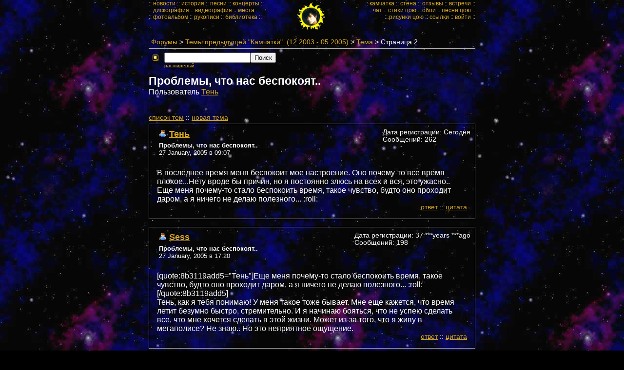

--- FILE ---
content_type: text/html; charset=utf-8
request_url: http://kinoman.net/phorum/read.php?8,22788,23909,quote=1
body_size: 11492
content:
<?xml version="1.0" encoding="utf-8"?><!DOCTYPE html PUBLIC "-//W3C//DTD XHTML 1.0 Transitional//EN" "http://www.w3.org/TR/xhtml1/DTD/xhtml1-transitional.dtd">

<!-- START TEMPLATE header.tpl -->
<html xmlns="http://www.w3.org/1999/xhtml" xml:lang="RU" lang="RU">

<head>

<title>Проблемы, что нас беспокоят..</title>








  <link rel="stylesheet" type="text/css" href="http://kinoman.net/phorum/css.php?8,css" media="screen" />
  <link rel="stylesheet" type="text/css" href="http://kinoman.net/phorum/css.php?8,css_print" media="print" />
<style type="text/css">
<!--
a.knmnMenu:link {  color:#D5A726; text-decoration: none;  }
a.knmnMenu:visited { color:#D5A726; text-decoration: none;  }
a.knmnMenu:hover{ color:#fbefb3;  text-decoration:none;  }
-->
</style>




  <script type="text/javascript" src="http://kinoman.net/phorum/javascript.php?8"></script>









  <meta name="description" content=" Люди! Вот интересно, какие вас беспокоят ваши личные проблемы? О чем переживаете, что постоянно заполняет голову ? Ну кроме сессии если все-таки.." />




<meta HTTP-EQUIV="Content-Type" CONTENT="text/html; charset=utf8"><script type="text/javascript">editor_tools_lang['enter mp3 url'] = 'Enter the URL for the MP3 file';
editor_tools_lang['invalid mp3 url'] = 'The URL for the MP3 file is invalid';
</script>



<!--
Some Icons courtesy of:
  FAMFAMFAM - http://www.famfamfam.com/lab/icons/silk/
  Tango Project - http://tango-project.org/
-->
</head>

<body marginheight="0" marginwidth="0" leftmargin="0" topmargin="0" onload="">





  

  

  

  

  

  

  

  <div id="phorum">
  
<center><table border="0" cellpadding="0" cellspacing="0" width="670">
  <tr>
    <td width="300" valign="top" style="font-size:12px;   font-family: Verdana, Arial narrow, Arial,Verdana, Helvetica, Arial;">
 :: <a class="knmnMenu" href="/news/news_list.php?init=1">новости</a>  :: <a class="knmnMenu" href="/story/story.php">история</a>  :: <a class="knmnMenu" href="/songs/songs_list.php?init=1">песни</a>  :: <a class="knmnMenu" href="/concerts/concerts.php">концерты</a>  ::<br> :: <a class="knmnMenu" href="/discography/discography.php">дискография</a> :: <a class="knmnMenu" href="/videos/videos.php">видеография</a>  :: <a class="knmnMenu" href="/places/places.php">места</a>  ::<br> :: <a class="knmnMenu" href="/photoalbum/photoalbum.php?init=1">фотоальбом</a>  :: <a class="knmnMenu" href="/manuscripts/manuscripts.php">рукописи</a>  :: <a class="knmnMenu" href="/library/library.php">библиотека</a>  ::<br>    </td>    <td width="70" valign="middle" align="center"><a href="/index.php"><img src="/gfx//sun_gr.gif" width="70" height="70" border="0" alt="����� ����� ������� ������ ���!"></a></td>
    <td width="300" align="right" valign="top" style="font-size:12px;  font-family: Verdana, Arial narrow, Arial,Verdana, Helvetica, Arial;">
     :: <a class="knmnMenu" href="/phorum/list.php?2">камчатка</a>     :: <a class="knmnMenu" href="/wall/wall.php?init=1">стена</a>     :: <a class="knmnMenu" href="/guestbook/guestbook.php">отзывы</a>     :: <a class="knmnMenu" href="/meetings/meetings.php">встречи</a> ::<br>     :: <a class="knmnMenu" class="top" href="/chat">чат</a>     :: <a class="knmnMenu" href="/your_lyrics/your_lyrics.php">стихи цою</a>     :: <a class="knmnMenu" href="/wallpapers/wallpapers.php">обои</a>     :: <a class="knmnMenu" href="/your_songs/your_songs.php?init=1"><nobr>песни цою</nobr></a> ::<br>     :: <a class="knmnMenu" href="/your_drawings/your_drawings.php?init=1"><nobr>рисунки цою</nobr></a>     :: <a class="knmnMenu" href="/links/links_list.php">ссылки</a>     :: 



<a class="knmnMenu" href="/user/login.php">войти</a>

 ::<br>    </td>
  </tr>
</table></center>
    

    

    


    <div id="user-info" class="logged-out">

      

      
<!--   <span class="welcome">Добро пожаловать!</span> -->
<!--   <a class="icon icon-key-go" href="http://kinoman.net/phorum/login.php?8">Войти</a> -->
<!--   <a class="icon icon-user-add" href="http://kinoman.net/phorum/register.php?8">Создать новый профиль</a> -->
      

    </div> 

<!-- end of div id=user-info -->


    

    

    

    

    <div id="breadcrumb">
      
      
        
        
          <a  href="http://kinoman.net/phorum/index.php">Форумы</a>
        
        
      
         &gt;
        
          <a rel="breadcrumb-forum[8]" href="http://kinoman.net/phorum/list.php?8">Темы предыдущей "Камчатки". (12.2003 - 05.2005)</a>
        
        
      
         &gt;
        
          <a rel="breadcrumb-message[23909]" href="http://kinoman.net/phorum/read.php?8,22788">Тема</a>
        
        
      
         &gt;
        
          Страница 2
        
        
      
    </div> <!-- end of div id=breadcrumb -->

    

    <div id="search-area" class="icon-zoom">
      <form id="header-search-form" action="http://kinoman.net/phorum/search.php?8" method="get">
        <input type="hidden" name="forum_id" value="8" />
<input type="hidden" name="posting_token:post" value="c74378d59dff798abd4c9d2e07342e0b"/>

        <input type="hidden" name="phorum_page" value="search" />
        <input type="hidden" name="match_forum" value="ALL" />
        <input type="hidden" name="match_dates" value="365" />
        <input type="hidden" name="match_threads" value="0" />
        <input type="hidden" name="match_type" value="ALL" />
        <input type="text" name="search" size="20" value="" class="styled-text" /><input type="submit" value="Поиск" class="styled-button" /><br />
        <a href="http://kinoman.net/phorum/search.php?8">расширеный</a>
      </form>
    </div> <!-- end of div id=search-area -->

    

    <div id="page-info">

      
        

        <h1 class="heading">Проблемы, что нас беспокоят..</h1>
        <div class="description">Пользователь <a href="http://kinoman.net/phorum/profile.php?8,811">Тень</a>&nbsp;</div>
      

    </div> <!-- end of div id=page-info -->

    

    

    

    

    

   

<!-- END TEMPLATE header.tpl -->
<br><br>
<div class="nav">
    <a href="http://kinoman.net/phorum/list.php?8">cписок тем</a> :: 
    <a href="http://kinoman.net/phorum/posting.php?8">новая тема</a>
</div>



	
	<a name="msg-23909"></a>
	

	<div class="message">
        	<div class="generic">
	        <table border="0" cellspacing="0">
	           <tr>
			<td style="padding-right:10px">
		         
			</td>

                	<td width="100%" valign="top">
                        <div class="message-author icon-user">
                            <a href="http://kinoman.net/phorum/profile.php?8,811">Тень</a>
                            
                        </div>
                        <small>
                        <strong>Проблемы, что нас беспокоят.. </strong><br />
                        27 January, 2005 в 09:07
                        </small>
                    	</td>

	                <td class="message-user-info" nowrap="nowrap">
                        
                        
                        
                            Дата регистрации: Сегодня<br />
                            Сообщений: 262
                        
        	        </td>
                </tr>
            </table>
        </div>

        <div class="message-body">
            

             В последнее время меня беспокоит мое настроение. Оно почему-то все время плохое...Нету вроде бы причин, но я постоянно злюсь на всех и вся, это ужасно.. Еще меня почему-то стало беспокоить время, такое чувство, будто оно проходит даром, а я ничего не делаю полезного... :roll:
            
            <div class="message-options">
                
                <a href="http://kinoman.net/phorum/read.php?8,22788,23909#REPLY">ответ</a> :: 
                <a href="http://kinoman.net/phorum/read.php?8,22788,23909,quote=1#REPLY">цитата</a>
                
            </div>

            

            

        </div>
    </div>


	
	<a name="msg-23942"></a>
	

	<div class="message">
        	<div class="generic">
	        <table border="0" cellspacing="0">
	           <tr>
			<td style="padding-right:10px">
		         
			</td>

                	<td width="100%" valign="top">
                        <div class="message-author icon-user">
                            <a href="http://kinoman.net/phorum/profile.php?8,556">Sess</a>
                            
                        </div>
                        <small>
                        <strong>Проблемы, что нас беспокоят.. </strong><br />
                        27 January, 2005 в 17:20
                        </small>
                    	</td>

	                <td class="message-user-info" nowrap="nowrap">
                        
                        
                        
                            Дата регистрации: 37 ***years ***ago<br />
                            Сообщений: 198
                        
        	        </td>
                </tr>
            </table>
        </div>

        <div class="message-body">
            

             [quote:8b3119add5=&quot;Тень&quot;]Еще меня почему-то стало беспокоить время, такое чувство, будто оно проходит даром, а я ничего не делаю полезного... :roll:[/quote:8b3119add5]<br />
Тень, как я тебя понимаю! У меня такое тоже бывает. Мне еще кажется, что время летит безумно быстро, стремительно. И я начинаю бояться, что не успею сделать все, что мне хочется сделать в этой жизни. Может из-за того, что я живу в мегаполисе? Не знаю.. Но это неприятное ощущение.
            
            <div class="message-options">
                
                <a href="http://kinoman.net/phorum/read.php?8,22788,23942#REPLY">ответ</a> :: 
                <a href="http://kinoman.net/phorum/read.php?8,22788,23942,quote=1#REPLY">цитата</a>
                
            </div>

            

            

        </div>
    </div>


	
	<a name="msg-23976"></a>
	

	<div class="message">
        	<div class="generic">
	        <table border="0" cellspacing="0">
	           <tr>
			<td style="padding-right:10px">
		         
		           <img src="http://kinoman.net/phorum/file.php?8,file=28" alt="" />
		         
			</td>

                	<td width="100%" valign="top">
                        <div class="message-author icon-user">
                            <a href="http://kinoman.net/phorum/profile.php?8,685">тос</a>
                            
                        </div>
                        <small>
                        <strong>Проблемы, что нас беспокоят.. </strong><br />
                        27 January, 2005 в 19:48
                        </small>
                    	</td>

	                <td class="message-user-info" nowrap="nowrap">
                        
                        
                        
                            Дата регистрации: 37 ***years ***ago<br />
                            Сообщений: 847
                        
        	        </td>
                </tr>
            </table>
        </div>

        <div class="message-body">
            

             Tired of lying in the sunshine staying home to watch the rain.<br />
You are young and life is long and there is time to kill today.<br />
And then one day you find ten years have got behind you.<br />
No one told you when to run, you missed the starting gun.[/color:a423076b31]<br />
<br />
&quot;Time&quot; / &quot;The Dark Side of the Moon&quot;<br />
PINK FLOYD
            
            <div class="message-options">
                
                <a href="http://kinoman.net/phorum/read.php?8,22788,23976#REPLY">ответ</a> :: 
                <a href="http://kinoman.net/phorum/read.php?8,22788,23976,quote=1#REPLY">цитата</a>
                
            </div>

            

            

        </div>
    </div>


	
	<a name="msg-23977"></a>
	

	<div class="message">
        	<div class="generic">
	        <table border="0" cellspacing="0">
	           <tr>
			<td style="padding-right:10px">
		         
			</td>

                	<td width="100%" valign="top">
                        <div class="message-author icon-user">
                            <a href="http://kinoman.net/phorum/profile.php?8,811">Тень</a>
                            
                        </div>
                        <small>
                        <strong>Проблемы, что нас беспокоят.. </strong><br />
                        27 January, 2005 в 20:01
                        </small>
                    	</td>

	                <td class="message-user-info" nowrap="nowrap">
                        
                        
                        
                            Дата регистрации: Сегодня<br />
                            Сообщений: 262
                        
        	        </td>
                </tr>
            </table>
        </div>

        <div class="message-body">
            

             [quote:19d9a86a6d=&quot;Sess&quot;][quote:19d9a86a6d=&quot;Тень&quot;]Еще меня почему-то стало беспокоить время, такое чувство, будто оно проходит даром, а я ничего не делаю полезного... :roll:[/quote:19d9a86a6d]<br />
Тень, как я тебя понимаю! У меня такое тоже бывает. Мне еще кажется, что время летит безумно быстро, стремительно. И я начинаю бояться, что не успею сделать все, что мне хочется сделать в этой жизни. Может из-за того, что я живу в мегаполисе? Не знаю.. Но это неприятное ощущение.[/quote:19d9a86a6d]<br />
<br />
Вот-вот, точно<img class="mod_smileys_img" src="mods/smileys/images/smilie1.gif" alt="smiling smiley" title="smiling smiley"/>  неприятное...
            
            <div class="message-options">
                
                <a href="http://kinoman.net/phorum/read.php?8,22788,23977#REPLY">ответ</a> :: 
                <a href="http://kinoman.net/phorum/read.php?8,22788,23977,quote=1#REPLY">цитата</a>
                
            </div>

            

            

        </div>
    </div>


	
	<a name="msg-23979"></a>
	

	<div class="message">
        	<div class="generic">
	        <table border="0" cellspacing="0">
	           <tr>
			<td style="padding-right:10px">
		         
			</td>

                	<td width="100%" valign="top">
                        <div class="message-author icon-user">
                            <a href="http://kinoman.net/phorum/profile.php?8,654">Reana</a>
                            
                        </div>
                        <small>
                        <strong>Проблемы, что нас беспокоят.. </strong><br />
                        27 January, 2005 в 20:11
                        </small>
                    	</td>

	                <td class="message-user-info" nowrap="nowrap">
                        
                        
                        
                            Дата регистрации: 36 ***years ***ago<br />
                            Сообщений: 260
                        
        	        </td>
                </tr>
            </table>
        </div>

        <div class="message-body">
            

             так видимо у всех
            
            <div class="message-options">
                
                <a href="http://kinoman.net/phorum/read.php?8,22788,23979#REPLY">ответ</a> :: 
                <a href="http://kinoman.net/phorum/read.php?8,22788,23979,quote=1#REPLY">цитата</a>
                
            </div>

            

            

        </div>
    </div>


	
	<a name="msg-24503"></a>
	

	<div class="message">
        	<div class="generic">
	        <table border="0" cellspacing="0">
	           <tr>
			<td style="padding-right:10px">
		         
			</td>

                	<td width="100%" valign="top">
                        <div class="message-author icon-user">
                            <a href="http://kinoman.net/phorum/profile.php?8,811">Тень</a>
                            
                        </div>
                        <small>
                        <strong>Проблемы, что нас беспокоят.. </strong><br />
                        05 February, 2005 в 14:05
                        </small>
                    	</td>

	                <td class="message-user-info" nowrap="nowrap">
                        
                        
                        
                            Дата регистрации: Сегодня<br />
                            Сообщений: 262
                        
        	        </td>
                </tr>
            </table>
        </div>

        <div class="message-body">
            

             Переезд..Новое все...опять привыкать к тому, чего уже подзабыла немного..Институт..Сложно все - хоть и приятно беспокоит, а все-таки беспокоит
            
            <div class="message-options">
                
                <a href="http://kinoman.net/phorum/read.php?8,22788,24503#REPLY">ответ</a> :: 
                <a href="http://kinoman.net/phorum/read.php?8,22788,24503,quote=1#REPLY">цитата</a>
                
            </div>

            

            

        </div>
    </div>


	
	<a name="msg-24853"></a>
	

	<div class="message">
        	<div class="generic">
	        <table border="0" cellspacing="0">
	           <tr>
			<td style="padding-right:10px">
		         
			</td>

                	<td width="100%" valign="top">
                        <div class="message-author icon-user">
                            <a href="http://kinoman.net/phorum/profile.php?8,863">Спартак! А?</a>
                            
                        </div>
                        <small>
                        <strong>Проблемы, что нас беспокоят.. </strong><br />
                        12 February, 2005 в 15:51
                        </small>
                    	</td>

	                <td class="message-user-info" nowrap="nowrap">
                        
                        
                        
                            Дата регистрации: Сегодня<br />
                            Сообщений: 11
                        
        	        </td>
                </tr>
            </table>
        </div>

        <div class="message-body">
            

             Reana,  а где ты учишься?<br />
&quot;Отмывка, текстура, фактура, дизайн&quot;- такие слова<br />
&quot;страшные&quot;. Прям интересно)))))
            
            <div class="message-options">
                
                <a href="http://kinoman.net/phorum/read.php?8,22788,24853#REPLY">ответ</a> :: 
                <a href="http://kinoman.net/phorum/read.php?8,22788,24853,quote=1#REPLY">цитата</a>
                
            </div>

            

            

        </div>
    </div>


	
	<a name="msg-24865"></a>
	

	<div class="message">
        	<div class="generic">
	        <table border="0" cellspacing="0">
	           <tr>
			<td style="padding-right:10px">
		         
			</td>

                	<td width="100%" valign="top">
                        <div class="message-author icon-user">
                            <a href="http://kinoman.net/phorum/profile.php?8,654">Reana</a>
                            
                        </div>
                        <small>
                        <strong>Проблемы, что нас беспокоят.. </strong><br />
                        12 February, 2005 в 19:12
                        </small>
                    	</td>

	                <td class="message-user-info" nowrap="nowrap">
                        
                        
                        
                            Дата регистрации: 36 ***years ***ago<br />
                            Сообщений: 260
                        
        	        </td>
                </tr>
            </table>
        </div>

        <div class="message-body">
            

             [quote:fe3fffae18=&quot;Спартак! А?&quot;]Reana,  а где ты учишься?<br />
&quot;Отмывка, текстура, фактура, дизайн&quot;- такие слова<br />
&quot;страшные&quot;. Прям интересно)))))[/quote:fe3fffae18]<br />
я на дизайнера в МГПУ(но я НЕ на педагогич.!) да мне самой страшно))
            
            <div class="message-options">
                
                <a href="http://kinoman.net/phorum/read.php?8,22788,24865#REPLY">ответ</a> :: 
                <a href="http://kinoman.net/phorum/read.php?8,22788,24865,quote=1#REPLY">цитата</a>
                
            </div>

            

            

        </div>
    </div>


	
	<a name="msg-27644"></a>
	

	<div class="message">
        	<div class="generic">
	        <table border="0" cellspacing="0">
	           <tr>
			<td style="padding-right:10px">
		         
			</td>

                	<td width="100%" valign="top">
                        <div class="message-author icon-user">
                            <a href="http://kinoman.net/phorum/profile.php?8,811">Тень</a>
                            
                        </div>
                        <small>
                        <strong>Проблемы, что нас беспокоят.. </strong><br />
                        18 March, 2005 в 18:21
                        </small>
                    	</td>

	                <td class="message-user-info" nowrap="nowrap">
                        
                        
                        
                            Дата регистрации: Сегодня<br />
                            Сообщений: 262
                        
        	        </td>
                </tr>
            </table>
        </div>

        <div class="message-body">
            

             беспокоит то, что часто стала грустить, пора бы с этим завязывать :!:
            
            <div class="message-options">
                
                <a href="http://kinoman.net/phorum/read.php?8,22788,27644#REPLY">ответ</a> :: 
                <a href="http://kinoman.net/phorum/read.php?8,22788,27644,quote=1#REPLY">цитата</a>
                
            </div>

            

            

        </div>
    </div>


	
	<a name="msg-27648"></a>
	

	<div class="message">
        	<div class="generic">
	        <table border="0" cellspacing="0">
	           <tr>
			<td style="padding-right:10px">
		         
			</td>

                	<td width="100%" valign="top">
                        <div class="message-author icon-user">
                            <a href="http://kinoman.net/phorum/profile.php?8,961">CHERRY</a>
                            
                        </div>
                        <small>
                        <strong>Проблемы, что нас беспокоят.. </strong><br />
                        18 March, 2005 в 18:43
                        </small>
                    	</td>

	                <td class="message-user-info" nowrap="nowrap">
                        
                        
                        
                            Дата регистрации: Сегодня<br />
                            Сообщений: 100
                        
        	        </td>
                </tr>
            </table>
        </div>

        <div class="message-body">
            

             Меня безпокоит мой пофигизм! Мое настроение, отношение к жизни....<br />
Меня безпокоит жизнь людей, которые мне нравятся! Меня безпокоитсудьба каждого из них, меня безпокоит, что бы думала кошка, если бы умела думать, есть ли среди людей избранные, аолнует проблема миграции из России, волнует будущее России, волнует российский футбол, волнует будушее, волнуют мысли панков, реперов и нацистов,  волнуют леса России, волную вымирающие виды животных, Волнует жизнь : (Зачем она нужна? Если жить в свое удовольствие, значит не иметь даже интернета, а без него удовольст вие неполное, а если жить ради денег, то жизнь будет лишена удовольствия.... в любом случае - смерть &quot;и тут уж кричи не кричи...&quot; )<br />
Волнуют мысли других людей (что побуждает в них именно то качество) , волнуют химические лаборатории, в которых находится &quot;смерть&quot; в колбочках и баночках.... волнует, что меня не правильно поймут...  :cry:  :cry:  :cry: <br />
<br />
А вообще, мне врачи приписывали успокоительное, и говорили не волноваться.... :wink:[/color:038ae2470f]
            
            <div class="message-options">
                
                <a href="http://kinoman.net/phorum/read.php?8,22788,27648#REPLY">ответ</a> :: 
                <a href="http://kinoman.net/phorum/read.php?8,22788,27648,quote=1#REPLY">цитата</a>
                
            </div>

            

            

        </div>
    </div>


	
	<a name="msg-27655"></a>
	

	<div class="message">
        	<div class="generic">
	        <table border="0" cellspacing="0">
	           <tr>
			<td style="padding-right:10px">
		         
			</td>

                	<td width="100%" valign="top">
                        <div class="message-author icon-user">
                            <a href="http://kinoman.net/phorum/profile.php?8,746">павел</a>
                            
                        </div>
                        <small>
                        <strong>Проблемы, что нас беспокоят.. </strong><br />
                        18 March, 2005 в 19:20
                        </small>
                    	</td>

	                <td class="message-user-info" nowrap="nowrap">
                        
                        
                        
                            Дата регистрации: Сегодня<br />
                            Сообщений: 351
                        
        	        </td>
                </tr>
            </table>
        </div>

        <div class="message-body">
            

             У шери шери..тебя волнует твой пофигизм а я уже привык кнему..<br />
И мне даже так легче жить..у людей какие то проблемы,работа,учеба,личная жизнь..все куда то идут туда сюда..аа мне все пофиг абсолютно все..но самое страшное ето чувство пофигизма растет все больше и больше...<br />
Раньше я думал ето круто..когда панковал) хотел стать одним из них, таким же балбесом и пофигистом..Вот я им и стал.<br />
Но ето страшно когда ты идешь по дороге на красный цвет..мимо тебя проезжают машины, бибикают.. аа ы идешь с наглой улыбкой и спокоен как удав..<br />
Или когда по телевизору показывают очередной теракт..все волнуются,переживают.аа я просто переключяю на другой канал.<br />
Ето страшно когда тебе все пофигу.такое ощущение что часы остановились ты застрял между временем..ты никто, ты просто существуешь как цветок,..<br />
Я помню как я опоздал на экзамен когда учился вшколе..я совсем забыл что в етот день будет экзамены вот прикинь..я утром выпил пифка было уже начяло лето..еду на велосипеде в школу..и тут мне говорят ты что опух?? ты опоздал..быстро беги к училке чтоб тебе перенисли екзамены на другой день скажи что ты плохо себя чувствовал..аа я кинул портфель на крышу школы..взял взаймы на пиво и сигореты и ушел..
            
            <div class="message-options">
                
                <a href="http://kinoman.net/phorum/read.php?8,22788,27655#REPLY">ответ</a> :: 
                <a href="http://kinoman.net/phorum/read.php?8,22788,27655,quote=1#REPLY">цитата</a>
                
            </div>

            

            

        </div>
    </div>


	
	<a name="msg-27661"></a>
	

	<div class="message">
        	<div class="generic">
	        <table border="0" cellspacing="0">
	           <tr>
			<td style="padding-right:10px">
		         
			</td>

                	<td width="100%" valign="top">
                        <div class="message-author icon-user">
                            <a href="http://kinoman.net/phorum/profile.php?8,961">CHERRY</a>
                            
                        </div>
                        <small>
                        <strong>Проблемы, что нас беспокоят.. </strong><br />
                        18 March, 2005 в 19:49
                        </small>
                    	</td>

	                <td class="message-user-info" nowrap="nowrap">
                        
                        
                        
                            Дата регистрации: Сегодня<br />
                            Сообщений: 100
                        
        	        </td>
                </tr>
            </table>
        </div>

        <div class="message-body">
            

             Паш, когда ты рассказываешь про себя, я всегда думаю, как это ему удается?! ТЫ такой пофигист!Но я так не могу! =( Верней я могу, но не могу! У меня бабушка - директор школы, мать - завуч... я живу в маленьком городке, где все друг друга знают.... Это страшно! Я живу как в колонии строгого режима. (за меня все боятся, все меня остерегают) Я даже отличница в школе!!!!  :cry:  Мне страшно, с каждым годом я все меньше хочу что-то делать, а меня заставляют... :cry:  :cry:  :cry:  :cry:
            
            <div class="message-options">
                
                <a href="http://kinoman.net/phorum/read.php?8,22788,27661#REPLY">ответ</a> :: 
                <a href="http://kinoman.net/phorum/read.php?8,22788,27661,quote=1#REPLY">цитата</a>
                
            </div>

            

            

        </div>
    </div>


	
	<a name="msg-27663"></a>
	

	<div class="message">
        	<div class="generic">
	        <table border="0" cellspacing="0">
	           <tr>
			<td style="padding-right:10px">
		         
			</td>

                	<td width="100%" valign="top">
                        <div class="message-author icon-user">
                            <a href="http://kinoman.net/phorum/profile.php?8,746">павел</a>
                            
                        </div>
                        <small>
                        <strong>Проблемы, что нас беспокоят.. </strong><br />
                        18 March, 2005 в 19:53
                        </small>
                    	</td>

	                <td class="message-user-info" nowrap="nowrap">
                        
                        
                        
                            Дата регистрации: Сегодня<br />
                            Сообщений: 351
                        
        	        </td>
                </tr>
            </table>
        </div>

        <div class="message-body">
            

             уйди в себя забей на всех..делай то что хочешь.
            
            <div class="message-options">
                
                <a href="http://kinoman.net/phorum/read.php?8,22788,27663#REPLY">ответ</a> :: 
                <a href="http://kinoman.net/phorum/read.php?8,22788,27663,quote=1#REPLY">цитата</a>
                
            </div>

            

            

        </div>
    </div>


	
	<a name="msg-27713"></a>
	

	<div class="message">
        	<div class="generic">
	        <table border="0" cellspacing="0">
	           <tr>
			<td style="padding-right:10px">
		         
			</td>

                	<td width="100%" valign="top">
                        <div class="message-author icon-user">
                            <a href="http://kinoman.net/phorum/profile.php?8,654">Reana</a>
                            
                        </div>
                        <small>
                        <strong>Проблемы, что нас беспокоят.. </strong><br />
                        19 March, 2005 в 20:25
                        </small>
                    	</td>

	                <td class="message-user-info" nowrap="nowrap">
                        
                        
                        
                            Дата регистрации: 36 ***years ***ago<br />
                            Сообщений: 260
                        
        	        </td>
                </tr>
            </table>
        </div>

        <div class="message-body">
            

             [quote:d562b9972b=&quot;павел&quot;]У шери шери..тебя волнует твой пофигизм а я уже привык кнему..<br />
И мне даже так легче жить..у людей какие то проблемы,работа,учеба,личная жизнь..все куда то идут туда сюда..аа мне все пофиг абсолютно все..но самое страшное ето чувство пофигизма растет все больше и больше...<br />
Раньше я думал ето круто..когда панковал) хотел стать одним из них, таким же балбесом и пофигистом..Вот я им и стал.<br />
Но ето страшно когда ты идешь по дороге на красный цвет..мимо тебя проезжают машины, бибикают.. аа ы идешь с наглой улыбкой и спокоен как удав..<br />
Или когда по телевизору показывают очередной теракт..все волнуются,переживают.аа я просто переключяю на другой канал.<br />
Ето страшно когда тебе все пофигу.такое ощущение что часы остановились ты застрял между временем..ты никто, ты просто существуешь как цветок,..<br />
Я помню как я опоздал на экзамен когда учился вшколе..я совсем забыл что в етот день будет экзамены вот прикинь..я утром выпил пифка было уже начяло лето..еду на велосипеде в школу..и тут мне говорят ты что опух?? ты опоздал..быстро беги к училке чтоб тебе перенисли екзамены на другой день скажи что ты плохо себя чувствовал..аа я кинул портфель на крышу школы..взял взаймы на пиво и сигореты и ушел..[/quote:d562b9972b]задело
            
            <div class="message-options">
                
                <a href="http://kinoman.net/phorum/read.php?8,22788,27713#REPLY">ответ</a> :: 
                <a href="http://kinoman.net/phorum/read.php?8,22788,27713,quote=1#REPLY">цитата</a>
                
            </div>

            

            

        </div>
    </div>


	
	<a name="msg-27768"></a>
	

	<div class="message">
        	<div class="generic">
	        <table border="0" cellspacing="0">
	           <tr>
			<td style="padding-right:10px">
		         
			</td>

                	<td width="100%" valign="top">
                        <div class="message-author icon-user">
                            <a href="http://kinoman.net/phorum/profile.php?8,1084">Ника</a>
                            
                        </div>
                        <small>
                        <strong>Проблемы, что нас беспокоят.. </strong><br />
                        20 March, 2005 в 19:32
                        </small>
                    	</td>

	                <td class="message-user-info" nowrap="nowrap">
                        
                        
                        
                            Дата регистрации: Сегодня<br />
                            Сообщений: 29
                        
        	        </td>
                </tr>
            </table>
        </div>

        <div class="message-body">
            

             У меня последнее время возникло такое ощкщение, что мы нравимся себе или не нравимся совсем независимо от того, кто мы.<br />
И все это как-то странно.<br />
Когда идешь на вечеринку, в школу, в универ, да просто просыпаешься - каждый раз надеешься, что будет что-то новое. А вокруг все те же лица.<br />
Вот неделю назад. Мы собрались, а я долго ждала этого, обманывала себя, будто мне действительно хочется увидеть всех тех людей, поболтать с ними, напиться и стать со всеми милой и пушистой. А когда шла домой в 7.30 утра в воскресенье все думала... зачем я себя обманывала, зачем я туда пошла, зачем надеялась на что-то. И так часто. Хотя нередко случается и что-то другое. Навреное, оно случается чаще, просто этого не замечаешь...<br />
А сегодня... сегодя мне почему-то подумалось... наконец-то весна пришла и в мой дом. но теперь слишком сложно поверить в такое.<br />
А хочется разбежаться и со всей дури прыгнуть во что-то новое, ворваться и сходить с ума.<br />
[i:1e457ba73a]Перемен...[/color:1e457ba73a][/i:1e457ba73a]
            
            <div class="message-options">
                
                <a href="http://kinoman.net/phorum/read.php?8,22788,27768#REPLY">ответ</a> :: 
                <a href="http://kinoman.net/phorum/read.php?8,22788,27768,quote=1#REPLY">цитата</a>
                
            </div>

            

            

        </div>
    </div>


	
	<a name="msg-27771"></a>
	

	<div class="message">
        	<div class="generic">
	        <table border="0" cellspacing="0">
	           <tr>
			<td style="padding-right:10px">
		         
			</td>

                	<td width="100%" valign="top">
                        <div class="message-author icon-user">
                            <a href="http://kinoman.net/phorum/profile.php?8,961">CHERRY</a>
                            
                        </div>
                        <small>
                        <strong>Проблемы, что нас беспокоят.. </strong><br />
                        20 March, 2005 в 19:40
                        </small>
                    	</td>

	                <td class="message-user-info" nowrap="nowrap">
                        
                        
                        
                            Дата регистрации: Сегодня<br />
                            Сообщений: 100
                        
        	        </td>
                </tr>
            </table>
        </div>

        <div class="message-body">
            

             [quote:5cb9bbda6b=&quot;Ника&quot;]У меня последнее время возникло такое ощкщение, что мы нравимся себе или не нравимся совсем независимо от того, кто мы.<br />
И все это как-то странно.<br />
Когда идешь на вечеринку, в школу, в универ, да просто просыпаешься - каждый раз надеешься, что будет что-то новое. А вокруг все те же лица.<br />
Вот неделю назад. Мы собрались, а я долго ждала этого, обманывала себя, будто мне действительно хочется увидеть всех тех людей, поболтать с ними, напиться и стать со всеми милой и пушистой. А когда шла домой в 7.30 утра в воскресенье все думала... зачем я себя обманывала, зачем я туда пошла, зачем надеялась на что-то. И так часто. Хотя нередко случается и что-то другое. Навреное, оно случается чаще, просто этого не замечаешь...<br />
А сегодня... сегодя мне почему-то подумалось... наконец-то весна пришла и в мой дом. но теперь слишком сложно поверить в такое.<br />
А хочется разбежаться и со всей дури прыгнуть во что-то новое, ворваться и сходить с ума.<br />
[i:5cb9bbda6b]Перемен...[/color:5cb9bbda6b][/i:5cb9bbda6b][/quote:5cb9bbda6b]<br />
Ты сказала то, что я не могла сказать... А ещё хочется любви, чистой и детской... :cry:  :cry:  :cry:  :cry:  :cry:  :cry:  :cry:
            
            <div class="message-options">
                
                <a href="http://kinoman.net/phorum/read.php?8,22788,27771#REPLY">ответ</a> :: 
                <a href="http://kinoman.net/phorum/read.php?8,22788,27771,quote=1#REPLY">цитата</a>
                
            </div>

            

            

        </div>
    </div>


	
	<a name="msg-27791"></a>
	

	<div class="message">
        	<div class="generic">
	        <table border="0" cellspacing="0">
	           <tr>
			<td style="padding-right:10px">
		         
			</td>

                	<td width="100%" valign="top">
                        <div class="message-author icon-user">
                            <a href="http://kinoman.net/phorum/profile.php?8,1035">Helliona</a>
                            
                        </div>
                        <small>
                        <strong>Проблемы, что нас беспокоят.. </strong><br />
                        21 March, 2005 в 11:40
                        </small>
                    	</td>

	                <td class="message-user-info" nowrap="nowrap">
                        
                        
                        
                            Дата регистрации: Сегодня<br />
                            Сообщений: 56
                        
        	        </td>
                </tr>
            </table>
        </div>

        <div class="message-body">
            

             Меня волнует моё отношение к окружающим близким оюдям...особенно к моему отцу)меня раздражает постоянная конкуренция с лучшей подругой)<br />
<br />
Моё будущее...мои родителям скоро на пенсию,а мне продолжать получать образование))пока оно безплатное...но за прошедшие пару лет внутренняя политика успела так поменяться(школьная программа, как я успела убедиться, слишком слабая в обычных школах)этих знаний обычно не хватает для поступление в престижные Вузы на бесплатные) и вообще наше правительство к чертям катиться...<br />
<br />
Моя природная лень(сколько раз я ругалась по этому поводу((( и что самое обыдное, понимаю, что надо что-то сделать, что-то убрать, а всё равно прохожу мимо(
            
            <div class="message-options">
                
                <a href="http://kinoman.net/phorum/read.php?8,22788,27791#REPLY">ответ</a> :: 
                <a href="http://kinoman.net/phorum/read.php?8,22788,27791,quote=1#REPLY">цитата</a>
                
            </div>

            

            

        </div>
    </div>


	
	<a name="msg-27808"></a>
	

	<div class="message">
        	<div class="generic">
	        <table border="0" cellspacing="0">
	           <tr>
			<td style="padding-right:10px">
		         
			</td>

                	<td width="100%" valign="top">
                        <div class="message-author icon-user">
                            <a href="http://kinoman.net/phorum/profile.php?8,1050">Reset</a>
                            
                        </div>
                        <small>
                        <strong>Проблемы, что нас беспокоят.. </strong><br />
                        21 March, 2005 в 13:31
                        </small>
                    	</td>

	                <td class="message-user-info" nowrap="nowrap">
                        
                        
                        
                            Дата регистрации: 38 ***years ***ago<br />
                            Сообщений: 30
                        
        	        </td>
                </tr>
            </table>
        </div>

        <div class="message-body">
            

             Меня беспокоит то , что меня родоки с сигаретами запалят...и вообще много чо беспокоит... :?
            
            <div class="message-options">
                
                <a href="http://kinoman.net/phorum/read.php?8,22788,27808#REPLY">ответ</a> :: 
                <a href="http://kinoman.net/phorum/read.php?8,22788,27808,quote=1#REPLY">цитата</a>
                
            </div>

            

            

        </div>
    </div>


	
	<a name="msg-27823"></a>
	

	<div class="message">
        	<div class="generic">
	        <table border="0" cellspacing="0">
	           <tr>
			<td style="padding-right:10px">
		         
			</td>

                	<td width="100%" valign="top">
                        <div class="message-author icon-user">
                            <a href="http://kinoman.net/phorum/profile.php?8,811">Тень</a>
                            
                        </div>
                        <small>
                        <strong>Проблемы, что нас беспокоят.. </strong><br />
                        21 March, 2005 в 15:56
                        </small>
                    	</td>

	                <td class="message-user-info" nowrap="nowrap">
                        
                        
                        
                            Дата регистрации: Сегодня<br />
                            Сообщений: 262
                        
        	        </td>
                </tr>
            </table>
        </div>

        <div class="message-body">
            

             перемен, [b:d7443576da]Ник[/b:d7443576da], согласна.. знаю это чувство не понаслышке..и сейчас живу в таком предчувствии...ну как там оно все пройдет, чем для меня обернется, не знаю...И жду, и смеюсь и плачу в душе от своей тревоги... Я так долго ждала того, что наконец вот-вот готово произойти, а произойдет ли?...
            
            <div class="message-options">
                
                <a href="http://kinoman.net/phorum/read.php?8,22788,27823#REPLY">ответ</a> :: 
                <a href="http://kinoman.net/phorum/read.php?8,22788,27823,quote=1#REPLY">цитата</a>
                
            </div>

            

            

        </div>
    </div>


	
	<a name="msg-27830"></a>
	

	<div class="message">
        	<div class="generic">
	        <table border="0" cellspacing="0">
	           <tr>
			<td style="padding-right:10px">
		         
			</td>

                	<td width="100%" valign="top">
                        <div class="message-author icon-user">
                            <a href="http://kinoman.net/phorum/profile.php?8,1084">Ника</a>
                            
                        </div>
                        <small>
                        <strong>Проблемы, что нас беспокоят.. </strong><br />
                        21 March, 2005 в 16:58
                        </small>
                    	</td>

	                <td class="message-user-info" nowrap="nowrap">
                        
                        
                        
                            Дата регистрации: Сегодня<br />
                            Сообщений: 29
                        
        	        </td>
                </tr>
            </table>
        </div>

        <div class="message-body">
            

             [quote:9978ab5065=&quot;Тень&quot;]перемен, [b:9978ab5065]Ник[/b:9978ab5065], согласна.. знаю это чувство не понаслышке..и сейчас живу в таком предчувствии...ну как там оно все пройдет, чем для меня обернется, не знаю...И жду, и смеюсь и плачу в душе от своей тревоги... Я так долго ждала того, что наконец вот-вот готово произойти, а произойдет ли?...[/quote:9978ab5065]<br />
<br />
нет все таки что-то обязано произойти=)<br />
честно-честно<br />
я вот сейчас сижу одна. в квартире. темно и замечательно. черный альбом... и кажется что не может все остаться по-прежнему. просто не может, вот и все...
            
            <div class="message-options">
                
                <a href="http://kinoman.net/phorum/read.php?8,22788,27830#REPLY">ответ</a> :: 
                <a href="http://kinoman.net/phorum/read.php?8,22788,27830,quote=1#REPLY">цитата</a>
                
            </div>

            

            

        </div>
    </div>


	
	<a name="msg-27849"></a>
	

	<div class="message">
        	<div class="generic">
	        <table border="0" cellspacing="0">
	           <tr>
			<td style="padding-right:10px">
		         
			</td>

                	<td width="100%" valign="top">
                        <div class="message-author icon-user">
                            <a href="http://kinoman.net/phorum/profile.php?8,543">Вал4ара</a>
                            
                        </div>
                        <small>
                        <strong>Проблемы, что нас беспокоят.. </strong><br />
                        21 March, 2005 в 19:08
                        </small>
                    	</td>

	                <td class="message-user-info" nowrap="nowrap">
                        
                        
                        
                            Дата регистрации: Сегодня<br />
                            Сообщений: 440
                        
        	        </td>
                </tr>
            </table>
        </div>

        <div class="message-body">
            

             Меня волнует здоровье и благополучие моих родных и близких..
            
            <div class="message-options">
                
                <a href="http://kinoman.net/phorum/read.php?8,22788,27849#REPLY">ответ</a> :: 
                <a href="http://kinoman.net/phorum/read.php?8,22788,27849,quote=1#REPLY">цитата</a>
                
            </div>

            

            

        </div>
    </div>


	
	<a name="msg-29518"></a>
	

	<div class="message">
        	<div class="generic">
	        <table border="0" cellspacing="0">
	           <tr>
			<td style="padding-right:10px">
		         
			</td>

                	<td width="100%" valign="top">
                        <div class="message-author icon-user">
                            <a href="http://kinoman.net/phorum/profile.php?8,811">Тень</a>
                            
                        </div>
                        <small>
                        <strong>Проблемы, что нас беспокоят.. </strong><br />
                        20 April, 2005 в 04:51
                        </small>
                    	</td>

	                <td class="message-user-info" nowrap="nowrap">
                        
                        
                        
                            Дата регистрации: Сегодня<br />
                            Сообщений: 262
                        
        	        </td>
                </tr>
            </table>
        </div>

        <div class="message-body">
            

             [quote:89ea5c46ae=&quot;Вал4ара&quot;]Меня волнует здоровье и благополучие моих родных и близких..[/quote:89ea5c46ae]<br />
<br />
ну и это тоже, конечно.. Честно говоря сейчас, когда близится сессия, меня волнует учеба, поняла, что много чего пропустила..<br />
кстати то, чего тогда ждала - не случилось, ну что ж..
            
            <div class="message-options">
                
                <a href="http://kinoman.net/phorum/read.php?8,22788,29518#REPLY">ответ</a> :: 
                <a href="http://kinoman.net/phorum/read.php?8,22788,29518,quote=1#REPLY">цитата</a>
                
            </div>

            

            

        </div>
    </div>


	
	<a name="msg-30272"></a>
	

	<div class="message">
        	<div class="generic">
	        <table border="0" cellspacing="0">
	           <tr>
			<td style="padding-right:10px">
		         
			</td>

                	<td width="100%" valign="top">
                        <div class="message-author icon-user">
                            <a href="http://kinoman.net/phorum/profile.php?8,654">Reana</a>
                            
                        </div>
                        <small>
                        <strong>Проблемы, что нас беспокоят.. </strong><br />
                        29 April, 2005 в 15:29
                        </small>
                    	</td>

	                <td class="message-user-info" nowrap="nowrap">
                        
                        
                        
                            Дата регистрации: 36 ***years ***ago<br />
                            Сообщений: 260
                        
        	        </td>
                </tr>
            </table>
        </div>

        <div class="message-body">
            

             меня беспокоит моя дикость... раньше было нормально, а теперь мне уже не все равно.. я умираю от желания убежать, спрятаться от людей, чтоб не видеть и не слышать, отдаляюсь от них, а потом понимаю что не могу оставаться одна и возвращаюсь....но когда я с кем-то, все равно не то...мне наверно написано быть самой по-себе...я всё сильнее чувствую своё одиночество...я так замкнулась, так привыкла держать всё в себе, что мне трудно...трудно...<br />
 и еще меня беспоит отношение ко мне одной девченки...и мое к ней....и любовь к нему и всё это в совокупности..всё так запуталось, нагромоздилось... легло на плечи тяжеленным грузом <img class="mod_smileys_img" src="mods/smileys/images/smilie2.gif" alt="sad smiley" title="sad smiley"/>
            
            <div class="message-options">
                
                <a href="http://kinoman.net/phorum/read.php?8,22788,30272#REPLY">ответ</a> :: 
                <a href="http://kinoman.net/phorum/read.php?8,22788,30272,quote=1#REPLY">цитата</a>
                
            </div>

            

            

        </div>
    </div>

























































<div class="nav">
    
<div class="paging">
  Страница 2 из 2&nbsp;&nbsp;&nbsp;&nbsp;<strong>Страницы:</strong>&nbsp;
<!--
<a href="http://kinoman.net/phorum/read.php?8,22788,page=1" title="<<"><img src="http://kinoman.net/phorum/templates/kamchatka/images/control_prev.png" class="icon1616" alt="<<" /></a>
//-->

<a href="http://kinoman.net/phorum/read.php?8,22788,page=1" title="<<"><</a>

<a href="http://kinoman.net/phorum/read.php?8,22788,page=1">1</a><strong class="current-page">2</strong>




<!--

//-->
</div>


    <a href="http://kinoman.net/phorum/read.php?8,1114788543,newer"><< предыдущая</a> &nbsp; &nbsp; &nbsp;
    <a href="http://kinoman.net/phorum/read.php?8,1114788543,older">следующая >></a>
</div>

<div id="thread-options" class="nav">
    <a class="icon icon-printer" href="http://kinoman.net/phorum/read.php?8,22788,printview,page=2" target="_blank">Распечатать</a>
    
    
    
    
</div>



    <div class="information">
        Извините, только зарегистрированные пользователи могут писать в этом форуме.
        
            <p><a href="http://kinoman.net/phorum/login.php?8">***Click here to login</a></p>
        
        
    </div>



<br><br><br><br><br><br>


        
<center><a href="http://www.romankuehl.de/"><img src="http://www.romankuehl.de/img/kopf.jpg" alt="RomanKuehl.de" width="670" border="0"></a></center>



</body>
</html>

